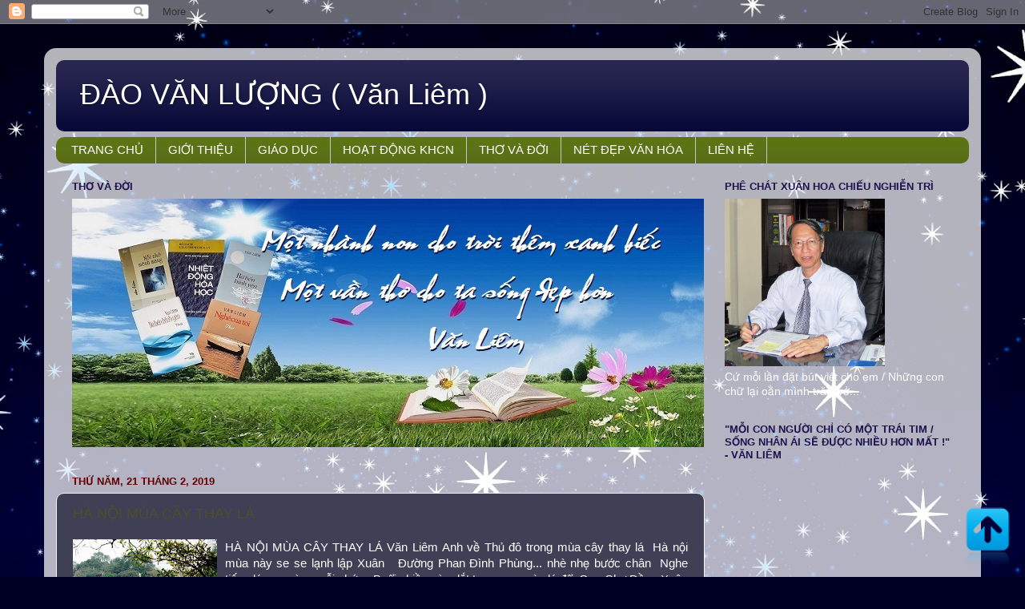

--- FILE ---
content_type: text/html; charset=UTF-8
request_url: http://www.daovanluong.com/2019/02/
body_size: 14806
content:
<!DOCTYPE html>
<html class='v2' dir='ltr' xmlns='http://www.w3.org/1999/xhtml' xmlns:b='http://www.google.com/2005/gml/b' xmlns:data='http://www.google.com/2005/gml/data' xmlns:expr='http://www.google.com/2005/gml/expr'>
<head>
<link href='https://www.blogger.com/static/v1/widgets/335934321-css_bundle_v2.css' rel='stylesheet' type='text/css'/>
<meta content='width=1100' name='viewport'/>
<meta content='text/html; charset=UTF-8' http-equiv='Content-Type'/>
<meta content='blogger' name='generator'/>
<link href='http://www.daovanluong.com/favicon.ico' rel='icon' type='image/x-icon'/>
<link href='http://www.daovanluong.com/2019/02/' rel='canonical'/>
<link rel="alternate" type="application/atom+xml" title=" ĐÀO VĂN LƯỢNG ( Văn Liêm )  - Atom" href="http://www.daovanluong.com/feeds/posts/default" />
<link rel="alternate" type="application/rss+xml" title=" ĐÀO VĂN LƯỢNG ( Văn Liêm )  - RSS" href="http://www.daovanluong.com/feeds/posts/default?alt=rss" />
<link rel="service.post" type="application/atom+xml" title=" ĐÀO VĂN LƯỢNG ( Văn Liêm )  - Atom" href="https://www.blogger.com/feeds/8970362954974621991/posts/default" />
<!--Can't find substitution for tag [blog.ieCssRetrofitLinks]-->
<meta content='http://www.daovanluong.com/2019/02/' property='og:url'/>
<meta content=' ĐÀO VĂN LƯỢNG ( Văn Liêm ) ' property='og:title'/>
<meta content='' property='og:description'/>
<title> ĐÀO VĂN LƯỢNG ( Văn Liêm ) : tháng 2 2019</title>
<style id='page-skin-1' type='text/css'><!--
/*-----------------------------------------------
Blogger Template Style
Name:     Picture Window
Designer: Blogger
URL:      www.blogger.com
----------------------------------------------- */
/* Content
----------------------------------------------- */
body {
font: normal normal 15px Arial, Tahoma, Helvetica, FreeSans, sans-serif;
color: #ffffff;
background: #000024 url(//themes.googleusercontent.com/image?id=1QhPPg5gjHsjIL2fxFv_tRdmdli9fmAv7Kb3uKJSTTBPGkbe_bINnBIfRVh5bZLlMKodk) no-repeat fixed top center /* Credit: sbayram (http://www.istockphoto.com/file_closeup.php?id=4571652&platform=blogger) */;
}
html body .region-inner {
min-width: 0;
max-width: 100%;
width: auto;
}
.content-outer {
font-size: 90%;
}
a:link {
text-decoration:none;
color: #4e4e2a;
}
a:visited {
text-decoration:none;
color: #ffff00;
}
a:hover {
text-decoration:underline;
color: #c191c8;
}
.content-outer {
background: transparent url(https://resources.blogblog.com/blogblog/data/1kt/transparent/white80.png) repeat scroll top left;
-moz-border-radius: 15px;
-webkit-border-radius: 15px;
-goog-ms-border-radius: 15px;
border-radius: 15px;
-moz-box-shadow: 0 0 3px rgba(0, 0, 0, .15);
-webkit-box-shadow: 0 0 3px rgba(0, 0, 0, .15);
-goog-ms-box-shadow: 0 0 3px rgba(0, 0, 0, .15);
box-shadow: 0 0 3px rgba(0, 0, 0, .15);
margin: 30px auto;
}
.content-inner {
padding: 15px;
}
/* Header
----------------------------------------------- */
.header-outer {
background: #040435 url(https://resources.blogblog.com/blogblog/data/1kt/transparent/header_gradient_shade.png) repeat-x scroll top left;
_background-image: none;
color: #ffffff;
-moz-border-radius: 10px;
-webkit-border-radius: 10px;
-goog-ms-border-radius: 10px;
border-radius: 10px;
}
.Header img, .Header #header-inner {
-moz-border-radius: 10px;
-webkit-border-radius: 10px;
-goog-ms-border-radius: 10px;
border-radius: 10px;
}
.header-inner .Header .titlewrapper,
.header-inner .Header .descriptionwrapper {
padding-left: 30px;
padding-right: 30px;
}
.Header h1 {
font: normal normal 36px Arial, Tahoma, Helvetica, FreeSans, sans-serif;
text-shadow: 1px 1px 3px rgba(0, 0, 0, 0.3);
}
.Header h1 a {
color: #ffffff;
}
.Header .description {
font-size: 130%;
}
/* Tabs
----------------------------------------------- */
.tabs-inner {
margin: .5em 0 0;
padding: 0;
}
.tabs-inner .section {
margin: 0;
}
.tabs-inner .widget ul {
padding: 0;
background: #5d7415 url(https://resources.blogblog.com/blogblog/data/1kt/transparent/tabs_gradient_shade.png) repeat scroll bottom;
-moz-border-radius: 10px;
-webkit-border-radius: 10px;
-goog-ms-border-radius: 10px;
border-radius: 10px;
}
.tabs-inner .widget li {
border: none;
}
.tabs-inner .widget li a {
display: inline-block;
padding: .5em 1em;
margin-right: 0;
color: #ffffff;
font: normal normal 15px Arial, Tahoma, Helvetica, FreeSans, sans-serif;
-moz-border-radius: 0 0 0 0;
-webkit-border-top-left-radius: 0;
-webkit-border-top-right-radius: 0;
-goog-ms-border-radius: 0 0 0 0;
border-radius: 0 0 0 0;
background: transparent none no-repeat scroll top left;
border-right: 1px solid #c7c7c7;
}
.tabs-inner .widget li:first-child a {
padding-left: 1.25em;
-moz-border-radius-topleft: 10px;
-moz-border-radius-bottomleft: 10px;
-webkit-border-top-left-radius: 10px;
-webkit-border-bottom-left-radius: 10px;
-goog-ms-border-top-left-radius: 10px;
-goog-ms-border-bottom-left-radius: 10px;
border-top-left-radius: 10px;
border-bottom-left-radius: 10px;
}
.tabs-inner .widget li.selected a,
.tabs-inner .widget li a:hover {
position: relative;
z-index: 1;
background: #150f35 url(https://resources.blogblog.com/blogblog/data/1kt/transparent/tabs_gradient_shade.png) repeat scroll bottom;
color: #000000;
-moz-box-shadow: 0 0 0 rgba(0, 0, 0, .15);
-webkit-box-shadow: 0 0 0 rgba(0, 0, 0, .15);
-goog-ms-box-shadow: 0 0 0 rgba(0, 0, 0, .15);
box-shadow: 0 0 0 rgba(0, 0, 0, .15);
}
/* Headings
----------------------------------------------- */
h2 {
font: bold normal 13px Arial, Tahoma, Helvetica, FreeSans, sans-serif;
text-transform: uppercase;
color: #20124d;
margin: .5em 0;
}
/* Main
----------------------------------------------- */
.main-outer {
background: transparent none repeat scroll top center;
-moz-border-radius: 0 0 0 0;
-webkit-border-top-left-radius: 0;
-webkit-border-top-right-radius: 0;
-webkit-border-bottom-left-radius: 0;
-webkit-border-bottom-right-radius: 0;
-goog-ms-border-radius: 0 0 0 0;
border-radius: 0 0 0 0;
-moz-box-shadow: 0 0 0 rgba(0, 0, 0, .15);
-webkit-box-shadow: 0 0 0 rgba(0, 0, 0, .15);
-goog-ms-box-shadow: 0 0 0 rgba(0, 0, 0, .15);
box-shadow: 0 0 0 rgba(0, 0, 0, .15);
}
.main-inner {
padding: 15px 5px 20px;
}
.main-inner .column-center-inner {
padding: 0 0;
}
.main-inner .column-left-inner {
padding-left: 0;
}
.main-inner .column-right-inner {
padding-right: 0;
}
/* Posts
----------------------------------------------- */
h3.post-title {
margin: 0;
font: normal normal 18px Arial, Tahoma, Helvetica, FreeSans, sans-serif;
}
.comments h4 {
margin: 1em 0 0;
font: normal normal 18px Arial, Tahoma, Helvetica, FreeSans, sans-serif;
}
.date-header span {
color: #660000;
}
.post-outer {
background-color: #3f3f55;
border: solid 1px #f2f2f6;
-moz-border-radius: 10px;
-webkit-border-radius: 10px;
border-radius: 10px;
-goog-ms-border-radius: 10px;
padding: 15px 20px;
margin: 0 -20px 20px;
}
.post-body {
line-height: 1.4;
font-size: 110%;
position: relative;
}
.post-header {
margin: 0 0 1.5em;
color: #efeef6;
line-height: 1.6;
}
.post-footer {
margin: .5em 0 0;
color: #efeef6;
line-height: 1.6;
}
#blog-pager {
font-size: 140%
}
#comments .comment-author {
padding-top: 1.5em;
border-top: dashed 1px #ccc;
border-top: dashed 1px rgba(128, 128, 128, .5);
background-position: 0 1.5em;
}
#comments .comment-author:first-child {
padding-top: 0;
border-top: none;
}
.avatar-image-container {
margin: .2em 0 0;
}
/* Comments
----------------------------------------------- */
.comments .comments-content .icon.blog-author {
background-repeat: no-repeat;
background-image: url([data-uri]);
}
.comments .comments-content .loadmore a {
border-top: 1px solid #c191c8;
border-bottom: 1px solid #c191c8;
}
.comments .continue {
border-top: 2px solid #c191c8;
}
/* Widgets
----------------------------------------------- */
.widget ul, .widget #ArchiveList ul.flat {
padding: 0;
list-style: none;
}
.widget ul li, .widget #ArchiveList ul.flat li {
border-top: dashed 1px #ccc;
border-top: dashed 1px rgba(128, 128, 128, .5);
}
.widget ul li:first-child, .widget #ArchiveList ul.flat li:first-child {
border-top: none;
}
.widget .post-body ul {
list-style: disc;
}
.widget .post-body ul li {
border: none;
}
/* Footer
----------------------------------------------- */
.footer-outer {
color:#f3f3f3;
background: transparent url(https://resources.blogblog.com/blogblog/data/1kt/transparent/black50.png) repeat scroll top left;
-moz-border-radius: 10px 10px 10px 10px;
-webkit-border-top-left-radius: 10px;
-webkit-border-top-right-radius: 10px;
-webkit-border-bottom-left-radius: 10px;
-webkit-border-bottom-right-radius: 10px;
-goog-ms-border-radius: 10px 10px 10px 10px;
border-radius: 10px 10px 10px 10px;
-moz-box-shadow: 0 0 0 rgba(0, 0, 0, .15);
-webkit-box-shadow: 0 0 0 rgba(0, 0, 0, .15);
-goog-ms-box-shadow: 0 0 0 rgba(0, 0, 0, .15);
box-shadow: 0 0 0 rgba(0, 0, 0, .15);
}
.footer-inner {
padding: 10px 5px 20px;
}
.footer-outer a {
color: #ffff00;
}
.footer-outer a:visited {
color: #ff9900;
}
.footer-outer a:hover {
color: #999999;
}
.footer-outer .widget h2 {
color: #0d0d46;
}
/* Mobile
----------------------------------------------- */
html body.mobile {
height: auto;
}
html body.mobile {
min-height: 480px;
background-size: 100% auto;
}
.mobile .body-fauxcolumn-outer {
background: transparent none repeat scroll top left;
}
html .mobile .mobile-date-outer, html .mobile .blog-pager {
border-bottom: none;
background: transparent none repeat scroll top center;
margin-bottom: 10px;
}
.mobile .date-outer {
background: transparent none repeat scroll top center;
}
.mobile .header-outer, .mobile .main-outer,
.mobile .post-outer, .mobile .footer-outer {
-moz-border-radius: 0;
-webkit-border-radius: 0;
-goog-ms-border-radius: 0;
border-radius: 0;
}
.mobile .content-outer,
.mobile .main-outer,
.mobile .post-outer {
background: inherit;
border: none;
}
.mobile .content-outer {
font-size: 100%;
}
.mobile-link-button {
background-color: #4e4e2a;
}
.mobile-link-button a:link, .mobile-link-button a:visited {
color: #3f3f55;
}
.mobile-index-contents {
color: #ffffff;
}
.mobile .tabs-inner .PageList .widget-content {
background: #150f35 url(https://resources.blogblog.com/blogblog/data/1kt/transparent/tabs_gradient_shade.png) repeat scroll bottom;
color: #000000;
}
.mobile .tabs-inner .PageList .widget-content .pagelist-arrow {
border-left: 1px solid #c7c7c7;
}

--></style>
<style id='template-skin-1' type='text/css'><!--
body {
min-width: 1170px;
}
.content-outer, .content-fauxcolumn-outer, .region-inner {
min-width: 1170px;
max-width: 1170px;
_width: 1170px;
}
.main-inner .columns {
padding-left: 0px;
padding-right: 330px;
}
.main-inner .fauxcolumn-center-outer {
left: 0px;
right: 330px;
/* IE6 does not respect left and right together */
_width: expression(this.parentNode.offsetWidth -
parseInt("0px") -
parseInt("330px") + 'px');
}
.main-inner .fauxcolumn-left-outer {
width: 0px;
}
.main-inner .fauxcolumn-right-outer {
width: 330px;
}
.main-inner .column-left-outer {
width: 0px;
right: 100%;
margin-left: -0px;
}
.main-inner .column-right-outer {
width: 330px;
margin-right: -330px;
}
#layout {
min-width: 0;
}
#layout .content-outer {
min-width: 0;
width: 800px;
}
#layout .region-inner {
min-width: 0;
width: auto;
}
body#layout div.add_widget {
padding: 8px;
}
body#layout div.add_widget a {
margin-left: 32px;
}
--></style>
<style>
    body {background-image:url(\/\/themes.googleusercontent.com\/image?id=1QhPPg5gjHsjIL2fxFv_tRdmdli9fmAv7Kb3uKJSTTBPGkbe_bINnBIfRVh5bZLlMKodk);}
    
@media (max-width: 200px) { body {background-image:url(\/\/themes.googleusercontent.com\/image?id=1QhPPg5gjHsjIL2fxFv_tRdmdli9fmAv7Kb3uKJSTTBPGkbe_bINnBIfRVh5bZLlMKodk&options=w200);}}
@media (max-width: 400px) and (min-width: 201px) { body {background-image:url(\/\/themes.googleusercontent.com\/image?id=1QhPPg5gjHsjIL2fxFv_tRdmdli9fmAv7Kb3uKJSTTBPGkbe_bINnBIfRVh5bZLlMKodk&options=w400);}}
@media (max-width: 800px) and (min-width: 401px) { body {background-image:url(\/\/themes.googleusercontent.com\/image?id=1QhPPg5gjHsjIL2fxFv_tRdmdli9fmAv7Kb3uKJSTTBPGkbe_bINnBIfRVh5bZLlMKodk&options=w800);}}
@media (max-width: 1200px) and (min-width: 801px) { body {background-image:url(\/\/themes.googleusercontent.com\/image?id=1QhPPg5gjHsjIL2fxFv_tRdmdli9fmAv7Kb3uKJSTTBPGkbe_bINnBIfRVh5bZLlMKodk&options=w1200);}}
/* Last tag covers anything over one higher than the previous max-size cap. */
@media (min-width: 1201px) { body {background-image:url(\/\/themes.googleusercontent.com\/image?id=1QhPPg5gjHsjIL2fxFv_tRdmdli9fmAv7Kb3uKJSTTBPGkbe_bINnBIfRVh5bZLlMKodk&options=w1600);}}
  </style>
<script type='text/javascript'>
posts_no_thumb_sum = 690;
posts_thumb_sum = 550;
img_thumb_height = 160;
img_thumb_width = 180;
</script>
<script type='text/javascript'>
//<![CDATA[
function removeHtmlTag(strx,chop){
if(strx.indexOf("<")!=-1)
{
var s = strx.split("<");
for(var i=0;i<s.length;i++){
if(s[i].indexOf(">")!=-1){
s[i] = s[i].substring(s[i].indexOf(">")+1,s[i].length);
}
}
strx = s.join("");
}
chop = (chop < strx.length-1) ? chop : strx.length-2;
while(strx.charAt(chop-1)!=' ' && strx.indexOf(' ',chop)!=-1) chop++;
strx = strx.substring(0,chop-1);
return strx+'...';
}
function createSummaryAndThumb(pID, pURL, pTITLE){
var div = document.getElementById(pID);
var imgtag = "";
var img = div.getElementsByTagName("img");
var summ = posts_no_thumb_sum;
if(img.length>=1) {
imgtag = '<span class="posts-thumb" style="float:left; margin-right: 10px;"><a href="'+ pURL +'" title="'+ pTITLE+'"><img src="'+img[0].src+'" width="'+img_thumb_width+'px" height="'+img_thumb_height+'px" /></a></span>';
summ = posts_thumb_sum;
}
var summary = imgtag + '<div>' + removeHtmlTag(div.innerHTML,summ) + '</div>';
div.innerHTML = summary;
}
//]]>
</script>
<style type='text/css'>
.post-footer {display: none;}
.post {margin-bottom: 10px; border-bottom: 1px dotted #E6E6E6; padding-bottom: 20px;text-align:justify}
 .readmore a {text-decoration: none; }
</style>
<link href='https://www.blogger.com/dyn-css/authorization.css?targetBlogID=8970362954974621991&amp;zx=b0616a1f-be87-44d9-8bc6-00a277f2972e' media='none' onload='if(media!=&#39;all&#39;)media=&#39;all&#39;' rel='stylesheet'/><noscript><link href='https://www.blogger.com/dyn-css/authorization.css?targetBlogID=8970362954974621991&amp;zx=b0616a1f-be87-44d9-8bc6-00a277f2972e' rel='stylesheet'/></noscript>
<meta name='google-adsense-platform-account' content='ca-host-pub-1556223355139109'/>
<meta name='google-adsense-platform-domain' content='blogspot.com'/>

</head>
<body class='loading variant-shade'>
<div class='navbar section' id='navbar' name='Thanh điều hướng'><div class='widget Navbar' data-version='1' id='Navbar1'><script type="text/javascript">
    function setAttributeOnload(object, attribute, val) {
      if(window.addEventListener) {
        window.addEventListener('load',
          function(){ object[attribute] = val; }, false);
      } else {
        window.attachEvent('onload', function(){ object[attribute] = val; });
      }
    }
  </script>
<div id="navbar-iframe-container"></div>
<script type="text/javascript" src="https://apis.google.com/js/platform.js"></script>
<script type="text/javascript">
      gapi.load("gapi.iframes:gapi.iframes.style.bubble", function() {
        if (gapi.iframes && gapi.iframes.getContext) {
          gapi.iframes.getContext().openChild({
              url: 'https://www.blogger.com/navbar/8970362954974621991?origin\x3dhttp://www.daovanluong.com',
              where: document.getElementById("navbar-iframe-container"),
              id: "navbar-iframe"
          });
        }
      });
    </script><script type="text/javascript">
(function() {
var script = document.createElement('script');
script.type = 'text/javascript';
script.src = '//pagead2.googlesyndication.com/pagead/js/google_top_exp.js';
var head = document.getElementsByTagName('head')[0];
if (head) {
head.appendChild(script);
}})();
</script>
</div></div>
<div class='body-fauxcolumns'>
<div class='fauxcolumn-outer body-fauxcolumn-outer'>
<div class='cap-top'>
<div class='cap-left'></div>
<div class='cap-right'></div>
</div>
<div class='fauxborder-left'>
<div class='fauxborder-right'></div>
<div class='fauxcolumn-inner'>
</div>
</div>
<div class='cap-bottom'>
<div class='cap-left'></div>
<div class='cap-right'></div>
</div>
</div>
</div>
<div class='content'>
<div class='content-fauxcolumns'>
<div class='fauxcolumn-outer content-fauxcolumn-outer'>
<div class='cap-top'>
<div class='cap-left'></div>
<div class='cap-right'></div>
</div>
<div class='fauxborder-left'>
<div class='fauxborder-right'></div>
<div class='fauxcolumn-inner'>
</div>
</div>
<div class='cap-bottom'>
<div class='cap-left'></div>
<div class='cap-right'></div>
</div>
</div>
</div>
<div class='content-outer'>
<div class='content-cap-top cap-top'>
<div class='cap-left'></div>
<div class='cap-right'></div>
</div>
<div class='fauxborder-left content-fauxborder-left'>
<div class='fauxborder-right content-fauxborder-right'></div>
<div class='content-inner'>
<header>
<div class='header-outer'>
<div class='header-cap-top cap-top'>
<div class='cap-left'></div>
<div class='cap-right'></div>
</div>
<div class='fauxborder-left header-fauxborder-left'>
<div class='fauxborder-right header-fauxborder-right'></div>
<div class='region-inner header-inner'>
<div class='header section' id='header' name='Tiêu đề'><div class='widget Header' data-version='1' id='Header1'>
<div id='header-inner'>
<div class='titlewrapper'>
<h1 class='title'>
<a href='http://www.daovanluong.com/'>
 ĐÀO VĂN LƯỢNG ( Văn Liêm ) 
</a>
</h1>
</div>
<div class='descriptionwrapper'>
<p class='description'><span>
</span></p>
</div>
</div>
</div></div>
</div>
</div>
<div class='header-cap-bottom cap-bottom'>
<div class='cap-left'></div>
<div class='cap-right'></div>
</div>
</div>
</header>
<div class='tabs-outer'>
<div class='tabs-cap-top cap-top'>
<div class='cap-left'></div>
<div class='cap-right'></div>
</div>
<div class='fauxborder-left tabs-fauxborder-left'>
<div class='fauxborder-right tabs-fauxborder-right'></div>
<div class='region-inner tabs-inner'>
<div class='tabs section' id='crosscol' name='Trên tất cả các cột'><div class='widget HTML' data-version='1' id='HTML1'>
<div class='widget-content'>
<ul>
    <li><a href="/">TRANG CHỦ</a></li>    
<li><a href="http://www.daovanluong.com/search/label/GI%E1%BB%9AI%20THI%E1%BB%86U">GIỚI THIỆU</a>
    <li><a href="http://www.daovanluong.com/search/label/GI%C3%81O%20D%E1%BB%A4C">GIÁO DỤC</a></li>
    <li><a href="http://www.daovanluong.com/search/label/HO%E1%BA%A0T%20%C4%90%E1%BB%98NG%20KHCN">HOẠT ĐỘNG KHCN</a></li>
    <li><a href="http://www.daovanluong.com/search/label/TH%C6%A0%20V%C3%80%20%C4%90%E1%BB%9CI">THƠ VÀ ĐỜI</a></li>
    <li><a href="http://www.daovanluong.com/search/label/N%C3%89T%20%C4%90%E1%BA%B8P%20V%C4%82N%20H%C3%93A">NÉT ĐẸP VĂN HÓA</a></li>    
    <li><a href="http://www.daovanluong.com/search/label/LI%C3%8AN%20H%E1%BB%86">LIÊN HỆ</a></li>
    </li></ul>
<div class='tabber'></div>
</div>
<div class='clear'></div>
</div></div>
<div class='tabs no-items section' id='crosscol-overflow' name='Cross-Column 2'></div>
</div>
</div>
<div class='tabs-cap-bottom cap-bottom'>
<div class='cap-left'></div>
<div class='cap-right'></div>
</div>
</div>
<div class='main-outer'>
<div class='main-cap-top cap-top'>
<div class='cap-left'></div>
<div class='cap-right'></div>
</div>
<div class='fauxborder-left main-fauxborder-left'>
<div class='fauxborder-right main-fauxborder-right'></div>
<div class='region-inner main-inner'>
<div class='columns fauxcolumns'>
<div class='fauxcolumn-outer fauxcolumn-center-outer'>
<div class='cap-top'>
<div class='cap-left'></div>
<div class='cap-right'></div>
</div>
<div class='fauxborder-left'>
<div class='fauxborder-right'></div>
<div class='fauxcolumn-inner'>
</div>
</div>
<div class='cap-bottom'>
<div class='cap-left'></div>
<div class='cap-right'></div>
</div>
</div>
<div class='fauxcolumn-outer fauxcolumn-left-outer'>
<div class='cap-top'>
<div class='cap-left'></div>
<div class='cap-right'></div>
</div>
<div class='fauxborder-left'>
<div class='fauxborder-right'></div>
<div class='fauxcolumn-inner'>
</div>
</div>
<div class='cap-bottom'>
<div class='cap-left'></div>
<div class='cap-right'></div>
</div>
</div>
<div class='fauxcolumn-outer fauxcolumn-right-outer'>
<div class='cap-top'>
<div class='cap-left'></div>
<div class='cap-right'></div>
</div>
<div class='fauxborder-left'>
<div class='fauxborder-right'></div>
<div class='fauxcolumn-inner'>
</div>
</div>
<div class='cap-bottom'>
<div class='cap-left'></div>
<div class='cap-right'></div>
</div>
</div>
<!-- corrects IE6 width calculation -->
<div class='columns-inner'>
<div class='column-center-outer'>
<div class='column-center-inner'>
<div class='main section' id='main' name='Số điện thoại chính'><div class='widget Image' data-version='1' id='Image2'>
<h2>THƠ và ĐỜI</h2>
<div class='widget-content'>
<img alt='THƠ và ĐỜI' height='310' id='Image2_img' src='https://blogger.googleusercontent.com/img/b/R29vZ2xl/AVvXsEi5CGRz7AWGqVjb8vTHYVCS8fm5RUFud6__rt-K1Z5yp56XXBk_w0-utMrXzi8hGpkWalcThKf0VhBD8uzqm_LrtkNYZGJN-YhQDlGx3y73zT9fYgzkAw4jsup7a9jWO6nKGoJoSYF03ZQ/s1600/Tuyen+ngon+Tho+9b4.jpg' width='789'/>
<br/>
</div>
<div class='clear'></div>
</div><div class='widget Blog' data-version='1' id='Blog1'>
<div class='blog-posts hfeed'>

          <div class="date-outer">
        
<h2 class='date-header'><span>Thứ Năm, 21 tháng 2, 2019</span></h2>

          <div class="date-posts">
        
<div class='post-outer'>
<div class='post hentry uncustomized-post-template' itemprop='blogPost' itemscope='itemscope' itemtype='http://schema.org/BlogPosting'>
<meta content='https://blogger.googleusercontent.com/img/b/R29vZ2xl/AVvXsEg8v8w-e-PlcSSO_PNjg5xqZIFZQb-DBQbSe64TpuzScHPE8Zpx1K0wSJ3DQxo9hjag6iySradnz1r04crle5R3fwtjSeUS2CFLZ5p5TzZa_nblMT4GF3pvBnFJQcZagTrLyQQ_8ZpnN2w/s400/Ha+noi+Ho+Guom+2.jpg' itemprop='image_url'/>
<meta content='8970362954974621991' itemprop='blogId'/>
<meta content='3114306759676905922' itemprop='postId'/>
<a name='3114306759676905922'></a>
<h3 class='post-title entry-title' itemprop='name'>
<a href='http://www.daovanluong.com/2019/02/ha-noi-mua-cay-thay-la.html'>HÀ NỘI MÙA CÂY THAY LÁ</a>
</h3>
<div class='post-header'>
<div class='post-header-line-1'></div>
</div>
<div class='post-body entry-content' id='post-body-3114306759676905922' itemprop='description articleBody'>
<div id='summary3114306759676905922'><div class="" data-block="true" data-editor="fjpt5" data-offset-key="arhva-0-0" style="font-family: helvetica, arial, sans-serif; white-space: pre-wrap;">
<div class="_1mf _1mj" data-offset-key="arhva-0-0" style="direction: ltr; font-family: inherit; position: relative;">
<div class="MsoNormal" style="layout-grid-mode: char; margin-bottom: 1.0000pt; mso-pagination: none; text-autospace: ideograph-numeric;">
<span style="background-color: #134f5c; font-size: large;"><span style="color: yellow; font-family: &quot;times new roman&quot;;">HÀ NỘI MÙA CÂY THAY LÁ </span><span style="font-family: &quot;times new roman&quot;;"><o:p></o:p></span></span></div>
<div class="MsoNormal" style="layout-grid-mode: char; margin-bottom: 1.0000pt; mso-pagination: none; text-autospace: ideograph-numeric;">
<span style="font-family: &quot;times new roman&quot;; font-size: large;"><span style="background-color: #134f5c; color: white;">                            Văn Liêm </span></span></div>
<div class="MsoNormal" style="layout-grid-mode: char; margin-bottom: 1.0000pt; mso-pagination: none; text-autospace: ideograph-numeric;">
<span style="font-family: &quot;helvetica&quot;; font-size: large; letter-spacing: 0pt; text-indent: 0pt;"><span style="background-color: #134f5c; color: white;">Anh về Thủ đô trong mùa cây thay lá&nbsp;</span></span><br />
<span style="background-color: #134f5c; color: white; font-family: &quot;helvetica&quot;; font-size: large; letter-spacing: 0pt; text-indent: 0pt;">Hà nội mùa này se se lạnh lập Xuân &nbsp;</span><br />
<span style="background-color: #134f5c; color: white; font-family: &quot;helvetica&quot;; font-size: large; letter-spacing: 0pt; text-indent: 0pt;">Đường Phan Đình Phùng... nhè nhẹ bước chân&nbsp;</span><br />
<span style="background-color: #134f5c; color: white; font-family: &quot;helvetica&quot;; font-size: large; letter-spacing: 0pt; text-indent: 0pt;">Nghe tiếng lá xạc xào... nỗi nhớ ...</span></div>
<div class="separator" style="clear: both; text-align: center;">
<a href="https://blogger.googleusercontent.com/img/b/R29vZ2xl/AVvXsEg8v8w-e-PlcSSO_PNjg5xqZIFZQb-DBQbSe64TpuzScHPE8Zpx1K0wSJ3DQxo9hjag6iySradnz1r04crle5R3fwtjSeUS2CFLZ5p5TzZa_nblMT4GF3pvBnFJQcZagTrLyQQ_8ZpnN2w/s1600/Ha+noi+Ho+Guom+2.jpg" imageanchor="1" style="clear: left; float: left; margin-bottom: 1em; margin-right: 1em;"><span style="background-color: #134f5c; color: white;"><img border="0" data-original-height="540" data-original-width="720" height="300" src="https://blogger.googleusercontent.com/img/b/R29vZ2xl/AVvXsEg8v8w-e-PlcSSO_PNjg5xqZIFZQb-DBQbSe64TpuzScHPE8Zpx1K0wSJ3DQxo9hjag6iySradnz1r04crle5R3fwtjSeUS2CFLZ5p5TzZa_nblMT4GF3pvBnFJQcZagTrLyQQ_8ZpnN2w/s400/Ha+noi+Ho+Guom+2.jpg" width="400" /></span></a></div>
<span style="background-color: #134f5c;"><span style="color: white;"><br /></span>
</span><br />
<div class="separator" style="clear: both; text-align: center;">
</div>
<span style="background-color: #134f5c; color: white; font-family: &quot;helvetica&quot;; font-size: large; letter-spacing: 0pt;">Buổi chiều nào dắt tay em... mùa lá đổ&nbsp;</span><br />
<span style="background-color: #134f5c; color: white; font-family: &quot;helvetica&quot;; font-size: large; letter-spacing: 0pt;">Qua Chợ Đồng Xuân xuôi xuống Hồ Gươm&nbsp;</span><br />
<span style="background-color: #134f5c; color: white; font-family: &quot;helvetica&quot;; font-size: large; letter-spacing: 0pt;">Ghé phố Tràng Tiền nhớ vị ngọt que kem&nbsp;</span><br />
<span style="background-color: #134f5c; color: white; font-family: &quot;helvetica&quot;; font-size: large; letter-spacing: 0pt;">Trời se lạnh... mà lòng mình ấm áp...</span><br />
<div class="MsoNormal" style="layout-grid-mode: char; margin-bottom: 1.0000pt; mso-pagination: none; text-autospace: ideograph-numeric;">
<span style="background-color: #134f5c;">
</span><a href="https://blogger.googleusercontent.com/img/b/R29vZ2xl/AVvXsEjWFAwHAZ_8w-Rf1D75HV_9sljby5j3tFMAXoBSvPDHxrfYsrKrr2h1WHOCSuHuK-HoCeHBtZeEHDFbJhJbizJ5K9-Fbu67mCB1SYzcsUJY-rJzlfsEPhc7mWSz1xSmfDRwBOKi-Pj37qc/s1600/Ha+noi+Ho+Guom+12.jpg" imageanchor="1" style="clear: left; float: left; margin-bottom: 1em; margin-right: 1em; text-align: center;"><span style="background-color: #134f5c;"><img border="0" data-original-height="427" data-original-width="640" height="266" src="https://blogger.googleusercontent.com/img/b/R29vZ2xl/AVvXsEjWFAwHAZ_8w-Rf1D75HV_9sljby5j3tFMAXoBSvPDHxrfYsrKrr2h1WHOCSuHuK-HoCeHBtZeEHDFbJhJbizJ5K9-Fbu67mCB1SYzcsUJY-rJzlfsEPhc7mWSz1xSmfDRwBOKi-Pj37qc/s400/Ha+noi+Ho+Guom+12.jpg" width="400" /></span></a></div>
<div class="MsoNormal" style="layout-grid-mode: char; margin-bottom: 1.0000pt; mso-pagination: none; text-autospace: ideograph-numeric;">
<div class="p" style="margin: 4.5pt 0pt;">
<span style="background-color: #134f5c;"><span style="color: white; font-size: large;"><span style="font-family: &quot;helvetica&quot;; letter-spacing: 0pt;"><br /></span></span>
<span style="color: white; font-size: large;"><span style="font-family: &quot;helvetica&quot;; letter-spacing: 0pt;"><br /></span></span></span><br />
<span style="background-color: #134f5c;"><span style="color: white; font-size: large;"><span style="font-family: &quot;helvetica&quot;; letter-spacing: 0pt;"><br /></span></span>
<span style="color: white; font-size: large;"><span style="font-family: &quot;helvetica&quot;; letter-spacing: 0pt;"><br /></span></span></span><br />
<span style="background-color: #134f5c; color: white; font-size: large;"><span style="font-family: &quot;helvetica&quot;; letter-spacing: 0pt;">Anh dắt em quay về đường Lò Đúc&nbsp;</span><span style="font-family: &quot;helvetica&quot;; letter-spacing: 0pt;"><br /></span><span style="font-family: &quot;helvetica&quot;; letter-spacing: 0pt;">Mùi bánh phở thơm thơm... vị ngọt sợi mềm&nbsp;</span><span style="font-family: &quot;helvetica&quot;; letter-spacing: 0pt;"><br /></span><span style="font-family: &quot;helvetica&quot;; letter-spacing: 0pt;">Nhớ cái thời xa lắc... tuổi sinh viên&nbsp;</span><span style="font-family: &quot;helvetica&quot;; letter-spacing: 0pt;"><br /></span><span style="font-family: &quot;helvetica&quot;; letter-spacing: 0pt;">Ký túc xá... những đêm cồn cào đói...</span></span><br />
<a href="https://blogger.googleusercontent.com/img/b/R29vZ2xl/AVvXsEjIfno40MQ5R6zotV0GmWGIHcp_vjJmQeOdRNofsJyepsdgE5sXHsHkprGFnjEDpF3bJj7CBb8mM5C7GC9ZQ33RAKYpEFxoui9HMd_SjWyolb4xNgl66WryRIy0vLf_9SGPtsgttse3L0g/s1600/Ha+noi+ma+la+01.jpg" imageanchor="1" style="font-family: inherit; margin-left: 1em; margin-right: 1em; text-align: center;"><span style="background-color: #134f5c; color: white;"><img border="0" data-original-height="373" data-original-width="280" height="400" src="https://blogger.googleusercontent.com/img/b/R29vZ2xl/AVvXsEjIfno40MQ5R6zotV0GmWGIHcp_vjJmQeOdRNofsJyepsdgE5sXHsHkprGFnjEDpF3bJj7CBb8mM5C7GC9ZQ33RAKYpEFxoui9HMd_SjWyolb4xNgl66WryRIy0vLf_9SGPtsgttse3L0g/s400/Ha+noi+ma+la+01.jpg" width="300" /></span></a></div>
</div>
<div class="MsoNormal" style="layout-grid-mode: char; margin-bottom: 1.0000pt; mso-pagination: none; text-autospace: ideograph-numeric;">
<span style="background-color: #134f5c; color: white; font-family: &quot;helvetica&quot;; font-size: large; letter-spacing: 0pt;">Thương em về những chiều gió nổi&nbsp;</span><br />
<span style="background-color: #134f5c; color: white; font-family: &quot;helvetica&quot;; font-size: large; letter-spacing: 0pt;">Tấm áo mềm... gió lành lạnh heo may&nbsp;</span><br />
<span style="background-color: #134f5c; color: white; font-family: &quot;helvetica&quot;; font-size: large; letter-spacing: 0pt;">Ôm em vào lòng... khoé mắt cay cay&nbsp;</span><br />
<span style="background-color: #134f5c; color: white; font-family: &quot;helvetica&quot;; font-size: large; letter-spacing: 0pt;">Thương thương quá tuổi đời trong trắng...</span><br />
<div class="separator" style="clear: both; text-align: center;">
<a href="https://blogger.googleusercontent.com/img/b/R29vZ2xl/AVvXsEhP5rgcDkzjhmBt_ktBBEymRwjxSpjdYOcnXUEYzHDpLCqyZjUcL_rk09YJLJTTq-orRnFy7qfo16ZTzGiM9HO0TfiT5E4w9W_6fZMXj3gs4cGeZC6h8zKXyq2GTLdb6O0ts4l7JDoyKBk/s1600/Ha+noi+Ho+Guom+10.jpg" imageanchor="1" style="clear: left; float: left; margin-bottom: 1em; margin-right: 1em;"><span style="background-color: #134f5c;"><img border="0" data-original-height="960" data-original-width="640" height="640" src="https://blogger.googleusercontent.com/img/b/R29vZ2xl/AVvXsEhP5rgcDkzjhmBt_ktBBEymRwjxSpjdYOcnXUEYzHDpLCqyZjUcL_rk09YJLJTTq-orRnFy7qfo16ZTzGiM9HO0TfiT5E4w9W_6fZMXj3gs4cGeZC6h8zKXyq2GTLdb6O0ts4l7JDoyKBk/s640/Ha+noi+Ho+Guom+10.jpg" width="425" /></span></a></div>
<span style="background-color: #134f5c;"><br />
</span><br />
<div class="separator" style="clear: both; text-align: center;">
</div>
<span style="background-color: #134f5c; color: white; font-family: &quot;helvetica&quot;; font-size: large; letter-spacing: 0pt;">Mùa lá đổ... Hà Nội chiều phố vắng&nbsp;</span><br />
<span style="background-color: #134f5c; color: white; font-family: &quot;helvetica&quot;; font-size: large; letter-spacing: 0pt;">Chợt dội về một nỗi nhớ xa xăm&#8230;</span></div>
<div class="MsoNormal" style="layout-grid-mode: char; margin-bottom: 1.0000pt; mso-pagination: none; text-autospace: ideograph-numeric;">
<div class="p" style="margin: 4.5pt 0pt; text-indent: 42pt;">
<span style="font-family: &quot;helvetica&quot;; letter-spacing: 0pt;"><span style="background-color: #134f5c; color: white; font-size: large;">        Văn Liêm 02/2019</span></span><br />
<span style="font-family: &quot;helvetica&quot;; letter-spacing: 0pt;"><span style="background-color: #134f5c; color: white; font-size: large;"><br /></span></span></div>
<div class="p" style="margin: 4.5pt 0pt; text-indent: 42pt;">
<span style="font-family: &quot;helvetica&quot;; letter-spacing: 0pt;"><span style="background-color: #134f5c; color: white; font-size: large;"><br /></span></span></div>
<div class="p" style="margin: 4.5pt 0pt; text-indent: 42pt;">
<span style="background: rgb(255 , 255 , 255); color: #1d2129; font-family: &quot;helvetica&quot;; letter-spacing: 0pt;"><span style="font-size: large;"><br /></span></span></div>
</div>
</div>
</div>
</div>
<script type='text/javascript'>createSummaryAndThumb("summary3114306759676905922","http://www.daovanluong.com/2019/02/ha-noi-mua-cay-thay-la.html","HÀ NỘI MÙA CÂY THAY LÁ");</script>
<span class='readmore' style='font-weight:bold;padding:5px;float:right;'><a href='http://www.daovanluong.com/2019/02/ha-noi-mua-cay-thay-la.html'>Đọc tiếp &#187;</a></span>
<div style='clear: both;'></div>
</div>
<div class='post-footer'>
<div class='post-footer-line post-footer-line-1'>
<span class='post-author vcard'>
Người đăng:
<span class='fn' itemprop='author' itemscope='itemscope' itemtype='http://schema.org/Person'>
<meta content='https://www.blogger.com/profile/00543268716508984820' itemprop='url'/>
<a class='g-profile' href='https://www.blogger.com/profile/00543268716508984820' rel='author' title='author profile'>
<span itemprop='name'>Dao Van Luong</span>
</a>
</span>
</span>
<span class='post-timestamp'>
vào lúc
<meta content='http://www.daovanluong.com/2019/02/ha-noi-mua-cay-thay-la.html' itemprop='url'/>
<a class='timestamp-link' href='http://www.daovanluong.com/2019/02/ha-noi-mua-cay-thay-la.html' rel='bookmark' title='permanent link'><abbr class='published' itemprop='datePublished' title='2019-02-21T15:49:00+07:00'>15:49</abbr></a>
</span>
<span class='reaction-buttons'>
</span>
<span class='post-comment-link'>
<a class='comment-link' href='http://www.daovanluong.com/2019/02/ha-noi-mua-cay-thay-la.html#comment-form' onclick=''>
Không có nhận xét nào:
  </a>
</span>
<span class='post-backlinks post-comment-link'>
</span>
<span class='post-icons'>
<span class='item-control blog-admin pid-1550072178'>
<a href='https://www.blogger.com/post-edit.g?blogID=8970362954974621991&postID=3114306759676905922&from=pencil' title='Sửa Bài đăng'>
<img alt='' class='icon-action' height='18' src='https://resources.blogblog.com/img/icon18_edit_allbkg.gif' width='18'/>
</a>
</span>
</span>
<div class='post-share-buttons goog-inline-block'>
<a class='goog-inline-block share-button sb-email' href='https://www.blogger.com/share-post.g?blogID=8970362954974621991&postID=3114306759676905922&target=email' target='_blank' title='Gửi email bài đăng này'><span class='share-button-link-text'>Gửi email bài đăng này</span></a><a class='goog-inline-block share-button sb-blog' href='https://www.blogger.com/share-post.g?blogID=8970362954974621991&postID=3114306759676905922&target=blog' onclick='window.open(this.href, "_blank", "height=270,width=475"); return false;' target='_blank' title='BlogThis!'><span class='share-button-link-text'>BlogThis!</span></a><a class='goog-inline-block share-button sb-twitter' href='https://www.blogger.com/share-post.g?blogID=8970362954974621991&postID=3114306759676905922&target=twitter' target='_blank' title='Chia sẻ lên X'><span class='share-button-link-text'>Chia sẻ lên X</span></a><a class='goog-inline-block share-button sb-facebook' href='https://www.blogger.com/share-post.g?blogID=8970362954974621991&postID=3114306759676905922&target=facebook' onclick='window.open(this.href, "_blank", "height=430,width=640"); return false;' target='_blank' title='Chia sẻ lên Facebook'><span class='share-button-link-text'>Chia sẻ lên Facebook</span></a><a class='goog-inline-block share-button sb-pinterest' href='https://www.blogger.com/share-post.g?blogID=8970362954974621991&postID=3114306759676905922&target=pinterest' target='_blank' title='Chia sẻ lên Pinterest'><span class='share-button-link-text'>Chia sẻ lên Pinterest</span></a>
</div>
</div>
<div class='post-footer-line post-footer-line-2'>
<span class='post-labels'>
</span>
</div>
<div class='post-footer-line post-footer-line-3'>
<span class='post-location'>
</span>
</div>
</div>
</div>
</div>

          </div></div>
        

          <div class="date-outer">
        
<h2 class='date-header'><span>Thứ Sáu, 8 tháng 2, 2019</span></h2>

          <div class="date-posts">
        
<div class='post-outer'>
<div class='post hentry uncustomized-post-template' itemprop='blogPost' itemscope='itemscope' itemtype='http://schema.org/BlogPosting'>
<meta content='https://blogger.googleusercontent.com/img/b/R29vZ2xl/AVvXsEjrGjMiodDZYCSwxZqGY9NzkNZWGsEdWga8eE1Sm2bOqBA6FPlfO-0KIzHRSJlDpizccWLsZgG1Vf3Vvt9kV1cTjg6BoztLuZqnq0PSiQRz9u-QRrvRSU0GKQhgNaxjjxQK_fCr58OIgGI/s640/Ben+Tre+01.jpg' itemprop='image_url'/>
<meta content='8970362954974621991' itemprop='blogId'/>
<meta content='2326748211975718662' itemprop='postId'/>
<a name='2326748211975718662'></a>
<h3 class='post-title entry-title' itemprop='name'>
<a href='http://www.daovanluong.com/2019/02/cho-anh-ve-ben-tre.html'>CHO ANH VỀ BẾN TRE </a>
</h3>
<div class='post-header'>
<div class='post-header-line-1'></div>
</div>
<div class='post-body entry-content' id='post-body-2326748211975718662' itemprop='description articleBody'>
<div id='summary2326748211975718662'><div style="font-family: helvetica, arial, sans-serif; margin-bottom: 6px; margin-top: 6px;">
<span style="background-color: #134f5c; color: yellow; font-size: large;">&nbsp; &nbsp;CHO ANH VỀ BẾN TRE&nbsp;</span></div>
<div style="font-family: helvetica, arial, sans-serif; margin-bottom: 6px; margin-top: 6px;">
<span style="background-color: #134f5c; color: white; font-size: large;"><br />&nbsp; &nbsp; &nbsp; &nbsp; &nbsp; &nbsp; &nbsp; &nbsp; &nbsp; &nbsp; &nbsp; &nbsp; Văn Liêm</span></div>
<div style="font-family: helvetica, arial, sans-serif; margin-bottom: 6px; margin-top: 6px;">
<span style="background-color: #134f5c; color: white; font-size: large;"><br /></span></div>
<div style="font-family: helvetica, arial, sans-serif; margin-bottom: 6px; margin-top: 6px;">
<a href="https://blogger.googleusercontent.com/img/b/R29vZ2xl/AVvXsEjrGjMiodDZYCSwxZqGY9NzkNZWGsEdWga8eE1Sm2bOqBA6FPlfO-0KIzHRSJlDpizccWLsZgG1Vf3Vvt9kV1cTjg6BoztLuZqnq0PSiQRz9u-QRrvRSU0GKQhgNaxjjxQK_fCr58OIgGI/s1600/Ben+Tre+01.jpg" imageanchor="1" style="background-color: #134f5c; clear: left; font-size: x-large; margin-bottom: 1em; margin-right: 1em; text-align: center;"><span style="color: white;"><img border="0" data-original-height="562" data-original-width="825" height="433" src="https://blogger.googleusercontent.com/img/b/R29vZ2xl/AVvXsEjrGjMiodDZYCSwxZqGY9NzkNZWGsEdWga8eE1Sm2bOqBA6FPlfO-0KIzHRSJlDpizccWLsZgG1Vf3Vvt9kV1cTjg6BoztLuZqnq0PSiQRz9u-QRrvRSU0GKQhgNaxjjxQK_fCr58OIgGI/s640/Ben+Tre+01.jpg" width="640" /></span></a></div>
<div style="font-family: helvetica, arial, sans-serif; margin-bottom: 6px; margin-top: 6px;">
<span style="background-color: #134f5c; color: white; font-size: large;"><br /></span></div>
<div class="text_exposed_show" style="display: inline; font-family: helvetica, arial, sans-serif;">
<span style="background-color: #134f5c;"><span style="color: white; font-size: large;"></span></span><br />
<div style="font-family: inherit; margin-bottom: 6px;">
<span style="background-color: #134f5c; color: white; font-family: inherit; font-size: large;">Cho anh về thăm lại Bến Tre</span><br />
<span style="background-color: #134f5c; color: white; font-size: large;">Để ngâm mình giữa sóng nước sông quê,</span><br />
<span style="background-color: #134f5c; color: white; font-size: large;">Để khát khao ôm ấp những thân dừa,</span><br />
<span style="background-color: #134f5c; color: white; font-size: large;">Để nếm củ khoai lùi trong lửa đỏ,</span><br />
<span style="background-color: #134f5c; color: white; font-size: large;">Để vẩn vơ những buổi chiều thương nhớ,</span><br />
<span style="background-color: #134f5c; color: white; font-size: large;">Để đắm mình trong tiếng mẹ ầu ơ &#8230;</span></div>
<span style="font-size: large;">
</span>
<div class="separator" style="clear: both; text-align: center;">
</div>
<span style="font-size: large;">
<span style="background-color: #134f5c;"><span style="color: white;"><div>
<div class="text_exposed_show" style="display: inline; font-family: helvetica, arial, sans-serif;">
<span style="font-size: large;"><span style="background-color: #134f5c;"><span style="color: white;"><br /></span></span></span></div>
</div>
<br />
</span></span><div class="separator" style="clear: both; text-align: center;">
<a href="https://blogger.googleusercontent.com/img/b/R29vZ2xl/AVvXsEhyV-F3jRrq74dwHQ278op6ty1jxPP1PdV2TpB382WQDiOEs81tolEtgFPz8LvF2Jx90nde8mqmpBA2fMLiUSgotSWmHYmP1ySAqKkPKlQINywo5uX9qg9_8BAIG3yvafgJgH4fawgHNBM/s1600/Ben+Tre+05.jpg" imageanchor="1" style="clear: left; float: left; margin-bottom: 1em; margin-right: 1em;"><span style="background-color: #134f5c;"><span style="color: white;"><br /></span></span></a><a href="https://blogger.googleusercontent.com/img/b/R29vZ2xl/AVvXsEhyV-F3jRrq74dwHQ278op6ty1jxPP1PdV2TpB382WQDiOEs81tolEtgFPz8LvF2Jx90nde8mqmpBA2fMLiUSgotSWmHYmP1ySAqKkPKlQINywo5uX9qg9_8BAIG3yvafgJgH4fawgHNBM/s1600/Ben+Tre+05.jpg" imageanchor="1" style="clear: left; float: left; margin-bottom: 1em; margin-right: 1em;"><span style="background-color: #134f5c;"><span style="color: white;"><img border="0" data-original-height="643" data-original-width="1024" height="400" src="https://blogger.googleusercontent.com/img/b/R29vZ2xl/AVvXsEhyV-F3jRrq74dwHQ278op6ty1jxPP1PdV2TpB382WQDiOEs81tolEtgFPz8LvF2Jx90nde8mqmpBA2fMLiUSgotSWmHYmP1ySAqKkPKlQINywo5uX9qg9_8BAIG3yvafgJgH4fawgHNBM/s640/Ben+Tre+05.jpg" width="640" /></span></span></a></div>
<span style="background-color: #134f5c;"><span style="color: white;"><br />
</span></span><div style="font-family: inherit; margin-bottom: 6px; margin-top: 6px;">
<span style="background-color: #134f5c;"><span style="color: white;"><br /></span></span>
<span style="background-color: #134f5c;"><span style="color: white;"><br /></span></span>
<span style="background-color: #134f5c;"><span style="color: white;"><br /></span></span>
<span style="background-color: #134f5c;"><span style="color: white;"><br /></span></span>
<span style="background-color: #134f5c;"><span style="color: white;"><br /></span></span>
<span style="background-color: #134f5c;"><span style="color: white;"><br /></span></span>
<span style="background-color: #134f5c;"><span style="color: white;"><br /></span></span>
<span style="background-color: #134f5c;"><span style="color: white;"><br /></span></span>
<span style="background-color: #134f5c;"><span style="color: white;"><br /></span></span>
<span style="background-color: #134f5c;"><span style="color: white;"><br /></span></span>
<span style="background-color: #134f5c;"><span style="color: white;"><br /></span></span>
<span style="background-color: #134f5c;"><span style="color: white;"><br /></span></span>
<span style="background-color: #134f5c;"><span style="color: white;"><br /></span></span>
<span style="background-color: #134f5c;"><span style="color: white;"><br /></span></span>
<span style="background-color: #134f5c;"><span style="color: white;"><br /></span></span>
<span style="background-color: #134f5c;"><span style="color: white;"><br /></span></span><br />
<span style="background-color: #134f5c;"><span style="color: white;"><br /></span></span>
<span style="background-color: #134f5c;"><span style="color: white;">Cho anh được về thăm Bến Tre</span></span><br />
<span style="background-color: #134f5c;"><span style="color: white;">Được về thăm bờ nước hẹn hò,</span></span><br />
<span style="background-color: #134f5c;"><span style="color: white;">Được ngắm tóc em dài vương vấn buổi chiều mơ</span></span><br />
<span style="background-color: #134f5c;"><span style="color: white;">Được thấy mắt em cười lúng liếng ngây thơ,</span></span><br />
<span style="background-color: #134f5c;"><span style="color: white;">Được khỏa chân xuống dòng kênh mát lạnh,</span></span><br />
<span style="background-color: #134f5c;"><span style="color: white;">Được nghe tiếng mái chèo khua động&#8230;</span></span><br />
<span style="background-color: #134f5c;"><span style="color: white;"><br /></span></span></div>
<div style="font-family: inherit; margin-bottom: 6px; margin-top: 6px;">
<span style="background-color: #134f5c;"><span style="color: white;"><br /></span></span></div>
<div style="font-family: inherit; margin-bottom: 6px; margin-top: 6px;">
<a href="https://blogger.googleusercontent.com/img/b/R29vZ2xl/AVvXsEgvwUvLi_csKKbobJxGs5HOyMbZFTJh3gMiWCOSVSk_RLRbINkT953P0nViVrxsVjsCwzzF4snLzhd5lHvfAjtJEYRaIOZ9N27QdAcsXC88nfIEfnQ01KSJtfOJ6-q3YxCKwaSZB8sQR5s/s1600/14581542_327105440993964_3408682957018697978_n.jpg" imageanchor="1" style="clear: left; float: left; margin-bottom: 1em; margin-right: 1em; text-align: center;"><span style="background-color: #134f5c;"><span style="color: white;"><img border="0" data-original-height="612" data-original-width="960" height="408" src="https://blogger.googleusercontent.com/img/b/R29vZ2xl/AVvXsEgvwUvLi_csKKbobJxGs5HOyMbZFTJh3gMiWCOSVSk_RLRbINkT953P0nViVrxsVjsCwzzF4snLzhd5lHvfAjtJEYRaIOZ9N27QdAcsXC88nfIEfnQ01KSJtfOJ6-q3YxCKwaSZB8sQR5s/s640/14581542_327105440993964_3408682957018697978_n.jpg" width="640" /></span></span></a></div>
<div style="font-family: inherit; margin-bottom: 6px; margin-top: 6px;">
<span style="background-color: #134f5c;"><span style="color: white;"><br /></span></span></div>
<div style="font-family: inherit; margin-bottom: 6px; margin-top: 6px;">
<span style="background-color: #134f5c;"><span style="color: white;"><br /></span></span>
<span style="background-color: #134f5c;"><span style="color: white;"><br /></span></span>
<span style="background-color: #134f5c;"><span style="color: white;"><br /></span></span>
<span style="background-color: #134f5c;"><span style="color: white;"><br /></span></span>
<span style="background-color: #134f5c;"><span style="color: white;"><br /></span></span>
<span style="background-color: #134f5c;"><span style="color: white;"><br /></span></span>
<span style="background-color: #134f5c;"><span style="color: white;"><br /></span></span>
<span style="background-color: #134f5c;"><span style="color: white;"><br /></span></span>
<span style="background-color: #134f5c;"><span style="color: white;"><br /></span></span>
<span style="background-color: #134f5c;"><span style="color: white;"><br /></span></span>
<span style="background-color: #134f5c;"><span style="color: white;"><br /></span></span>
<span style="background-color: #134f5c;"><span style="color: white;"><br /></span></span>
<span style="background-color: #134f5c;"><span style="color: white;"><br /></span></span>
<span style="background-color: #134f5c;"><span style="color: white;"><br /></span></span>
<span style="background-color: #134f5c;"><span style="color: white;"><br /></span></span>
<span style="background-color: #134f5c; color: white; font-family: inherit;"><br /></span><br />
<span style="background-color: #134f5c; color: white; font-family: inherit;">Nước ròng lên&#8230; xao xuyến vỗ mạn xuồng &#8230;</span><br />
<span style="background-color: #134f5c;"><span style="color: white;">Cho anh về với Bến Tre yêu thương &#8230;</span></span></div>
<div style="font-family: inherit; margin-bottom: 6px; margin-top: 6px;">
<span style="background-color: #134f5c;"><span style="color: white;"><br /></span></span></div>
<div style="font-family: inherit; margin-bottom: 6px; margin-top: 6px;">
<a href="https://blogger.googleusercontent.com/img/b/R29vZ2xl/AVvXsEg5dyHvOR9XtfY0b12UQt1D7Fibp6uehohBSoqvn-VLopooyhIkXK95BGEaMnM4JduKe4hfevR3MMX5dHyKH4QvTaOKi0ETU4Vn4bw4rryZMkjr-VWjB24JLp2zbK56bIKBR3zkHwYvXcY/s1600/Ben+Tre+07.JPG" imageanchor="1" style="background-color: #134f5c; clear: left; margin-bottom: 1em; margin-right: 1em; text-align: center;"><span style="color: white;"><img border="0" data-original-height="532" data-original-width="800" height="424" src="https://blogger.googleusercontent.com/img/b/R29vZ2xl/AVvXsEg5dyHvOR9XtfY0b12UQt1D7Fibp6uehohBSoqvn-VLopooyhIkXK95BGEaMnM4JduKe4hfevR3MMX5dHyKH4QvTaOKi0ETU4Vn4bw4rryZMkjr-VWjB24JLp2zbK56bIKBR3zkHwYvXcY/s640/Ben+Tre+07.JPG" width="640" /></span></a></div>
<div style="font-family: inherit; margin-bottom: 6px; margin-top: 6px;">
<span style="background-color: #134f5c;"><span style="color: white;"><br /></span></span>
<span style="background-color: #134f5c;"><span style="color: white;"><br /></span></span></div>
<div style="font-family: inherit; margin-bottom: 6px; margin-top: 6px;">
<span style="background-color: #134f5c;"><span style="color: white;">&nbsp; &nbsp; &nbsp; &nbsp; &nbsp; &nbsp; &nbsp; &nbsp; &nbsp; &nbsp; &nbsp; &nbsp; &nbsp; &nbsp; &nbsp; &nbsp; &nbsp; &nbsp; &nbsp; &nbsp; &nbsp; &nbsp; &nbsp; &nbsp; &nbsp; &nbsp; &nbsp; &nbsp; &nbsp;01/2019</span></span></div>
<div style="background-color: white; color: #1d2129; font-family: inherit; margin-bottom: 6px; margin-top: 6px;">
</div>
</span><br />
<div style="background-color: white; color: #1d2129;">
</div>
</div>
</div>
<script type='text/javascript'>createSummaryAndThumb("summary2326748211975718662","http://www.daovanluong.com/2019/02/cho-anh-ve-ben-tre.html","CHO ANH VỀ BẾN TRE ");</script>
<span class='readmore' style='font-weight:bold;padding:5px;float:right;'><a href='http://www.daovanluong.com/2019/02/cho-anh-ve-ben-tre.html'>Đọc tiếp &#187;</a></span>
<div style='clear: both;'></div>
</div>
<div class='post-footer'>
<div class='post-footer-line post-footer-line-1'>
<span class='post-author vcard'>
Người đăng:
<span class='fn' itemprop='author' itemscope='itemscope' itemtype='http://schema.org/Person'>
<meta content='https://www.blogger.com/profile/00543268716508984820' itemprop='url'/>
<a class='g-profile' href='https://www.blogger.com/profile/00543268716508984820' rel='author' title='author profile'>
<span itemprop='name'>Dao Van Luong</span>
</a>
</span>
</span>
<span class='post-timestamp'>
vào lúc
<meta content='http://www.daovanluong.com/2019/02/cho-anh-ve-ben-tre.html' itemprop='url'/>
<a class='timestamp-link' href='http://www.daovanluong.com/2019/02/cho-anh-ve-ben-tre.html' rel='bookmark' title='permanent link'><abbr class='published' itemprop='datePublished' title='2019-02-08T20:51:00+07:00'>20:51</abbr></a>
</span>
<span class='reaction-buttons'>
</span>
<span class='post-comment-link'>
<a class='comment-link' href='http://www.daovanluong.com/2019/02/cho-anh-ve-ben-tre.html#comment-form' onclick=''>
Không có nhận xét nào:
  </a>
</span>
<span class='post-backlinks post-comment-link'>
</span>
<span class='post-icons'>
<span class='item-control blog-admin pid-1550072178'>
<a href='https://www.blogger.com/post-edit.g?blogID=8970362954974621991&postID=2326748211975718662&from=pencil' title='Sửa Bài đăng'>
<img alt='' class='icon-action' height='18' src='https://resources.blogblog.com/img/icon18_edit_allbkg.gif' width='18'/>
</a>
</span>
</span>
<div class='post-share-buttons goog-inline-block'>
<a class='goog-inline-block share-button sb-email' href='https://www.blogger.com/share-post.g?blogID=8970362954974621991&postID=2326748211975718662&target=email' target='_blank' title='Gửi email bài đăng này'><span class='share-button-link-text'>Gửi email bài đăng này</span></a><a class='goog-inline-block share-button sb-blog' href='https://www.blogger.com/share-post.g?blogID=8970362954974621991&postID=2326748211975718662&target=blog' onclick='window.open(this.href, "_blank", "height=270,width=475"); return false;' target='_blank' title='BlogThis!'><span class='share-button-link-text'>BlogThis!</span></a><a class='goog-inline-block share-button sb-twitter' href='https://www.blogger.com/share-post.g?blogID=8970362954974621991&postID=2326748211975718662&target=twitter' target='_blank' title='Chia sẻ lên X'><span class='share-button-link-text'>Chia sẻ lên X</span></a><a class='goog-inline-block share-button sb-facebook' href='https://www.blogger.com/share-post.g?blogID=8970362954974621991&postID=2326748211975718662&target=facebook' onclick='window.open(this.href, "_blank", "height=430,width=640"); return false;' target='_blank' title='Chia sẻ lên Facebook'><span class='share-button-link-text'>Chia sẻ lên Facebook</span></a><a class='goog-inline-block share-button sb-pinterest' href='https://www.blogger.com/share-post.g?blogID=8970362954974621991&postID=2326748211975718662&target=pinterest' target='_blank' title='Chia sẻ lên Pinterest'><span class='share-button-link-text'>Chia sẻ lên Pinterest</span></a>
</div>
</div>
<div class='post-footer-line post-footer-line-2'>
<span class='post-labels'>
</span>
</div>
<div class='post-footer-line post-footer-line-3'>
<span class='post-location'>
</span>
</div>
</div>
</div>
</div>

        </div></div>
      
</div>
<div class='blog-pager' id='blog-pager'>
<span id='blog-pager-newer-link'>
<a class='blog-pager-newer-link' href='http://www.daovanluong.com/search?updated-max=2019-06-21T16:05:00%2B07:00&max-results=7&reverse-paginate=true' id='Blog1_blog-pager-newer-link' title='Bài đăng mới hơn'>Bài đăng mới hơn</a>
</span>
<span id='blog-pager-older-link'>
<a class='blog-pager-older-link' href='http://www.daovanluong.com/search?updated-max=2019-02-08T20:51:00%2B07:00&max-results=7' id='Blog1_blog-pager-older-link' title='Bài đăng cũ hơn'>Bài đăng cũ hơn</a>
</span>
<a class='home-link' href='http://www.daovanluong.com/'>Trang chủ</a>
</div>
<div class='clear'></div>
<div class='blog-feeds'>
<div class='feed-links'>
Đăng ký:
<a class='feed-link' href='http://www.daovanluong.com/feeds/posts/default' target='_blank' type='application/atom+xml'>Nhận xét (Atom)</a>
</div>
</div>
</div></div>
</div>
</div>
<div class='column-left-outer'>
<div class='column-left-inner'>
<aside>
</aside>
</div>
</div>
<div class='column-right-outer'>
<div class='column-right-inner'>
<aside>
<div class='sidebar section' id='sidebar-right-1'><div class='widget Image' data-version='1' id='Image1'>
<h2>Phê chát Xuân hoa chiếu nghiễn trì</h2>
<div class='widget-content'>
<img alt='Phê chát Xuân hoa chiếu nghiễn trì' height='209' id='Image1_img' src='https://blogger.googleusercontent.com/img/b/R29vZ2xl/AVvXsEhgQbPDJ3yCpG1V2eDptIiKfGfiwqpydk_gQGzN5Xxpc1KhsQYXDr5k0H4JD4SJahp9t6YkzPVTKDFemBpWiyEr4UmAFE96FZeDuhvlsjEbC4IV9WKSFxNM28G9WPh2RQdWbQc7voqRiwg/s1600/0+LG-2009+D.jpg' width='200'/>
<br/>
<span class='caption'>Cứ mỗi lần đặt bút viết cho em / Những con chữ lại oằn mình trăn trở...</span>
</div>
<div class='clear'></div>
</div><div class='widget HTML' data-version='1' id='HTML2'>
<h2 class='title'>"Mỗi con người chỉ có một trái tim / Sống nhân ái sẽ được nhiều hơn mất !" - Văn Liêm</h2>
<div class='widget-content'>
<iframe allowfullscreen="" frameborder="0" height="180" src="https://www.youtube.com/embed/ADW1WIrLtno" width="284"></iframe>
</div>
<div class='clear'></div>
</div><div class='widget BlogArchive' data-version='1' id='BlogArchive1'>
<h2>Lưu trữ Blog</h2>
<div class='widget-content'>
<div id='ArchiveList'>
<div id='BlogArchive1_ArchiveList'>
<ul class='hierarchy'>
<li class='archivedate collapsed'>
<a class='toggle' href='javascript:void(0)'>
<span class='zippy'>

        &#9658;&#160;
      
</span>
</a>
<a class='post-count-link' href='http://www.daovanluong.com/2023/'>
2023
</a>
<span class='post-count' dir='ltr'>(7)</span>
<ul class='hierarchy'>
<li class='archivedate collapsed'>
<a class='toggle' href='javascript:void(0)'>
<span class='zippy'>

        &#9658;&#160;
      
</span>
</a>
<a class='post-count-link' href='http://www.daovanluong.com/2023/10/'>
thg 10 2023
</a>
<span class='post-count' dir='ltr'>(7)</span>
</li>
</ul>
</li>
</ul>
<ul class='hierarchy'>
<li class='archivedate collapsed'>
<a class='toggle' href='javascript:void(0)'>
<span class='zippy'>

        &#9658;&#160;
      
</span>
</a>
<a class='post-count-link' href='http://www.daovanluong.com/2022/'>
2022
</a>
<span class='post-count' dir='ltr'>(2)</span>
<ul class='hierarchy'>
<li class='archivedate collapsed'>
<a class='toggle' href='javascript:void(0)'>
<span class='zippy'>

        &#9658;&#160;
      
</span>
</a>
<a class='post-count-link' href='http://www.daovanluong.com/2022/03/'>
thg 3 2022
</a>
<span class='post-count' dir='ltr'>(2)</span>
</li>
</ul>
</li>
</ul>
<ul class='hierarchy'>
<li class='archivedate collapsed'>
<a class='toggle' href='javascript:void(0)'>
<span class='zippy'>

        &#9658;&#160;
      
</span>
</a>
<a class='post-count-link' href='http://www.daovanluong.com/2021/'>
2021
</a>
<span class='post-count' dir='ltr'>(7)</span>
<ul class='hierarchy'>
<li class='archivedate collapsed'>
<a class='toggle' href='javascript:void(0)'>
<span class='zippy'>

        &#9658;&#160;
      
</span>
</a>
<a class='post-count-link' href='http://www.daovanluong.com/2021/03/'>
thg 3 2021
</a>
<span class='post-count' dir='ltr'>(2)</span>
</li>
</ul>
<ul class='hierarchy'>
<li class='archivedate collapsed'>
<a class='toggle' href='javascript:void(0)'>
<span class='zippy'>

        &#9658;&#160;
      
</span>
</a>
<a class='post-count-link' href='http://www.daovanluong.com/2021/02/'>
thg 2 2021
</a>
<span class='post-count' dir='ltr'>(2)</span>
</li>
</ul>
<ul class='hierarchy'>
<li class='archivedate collapsed'>
<a class='toggle' href='javascript:void(0)'>
<span class='zippy'>

        &#9658;&#160;
      
</span>
</a>
<a class='post-count-link' href='http://www.daovanluong.com/2021/01/'>
thg 1 2021
</a>
<span class='post-count' dir='ltr'>(3)</span>
</li>
</ul>
</li>
</ul>
<ul class='hierarchy'>
<li class='archivedate collapsed'>
<a class='toggle' href='javascript:void(0)'>
<span class='zippy'>

        &#9658;&#160;
      
</span>
</a>
<a class='post-count-link' href='http://www.daovanluong.com/2020/'>
2020
</a>
<span class='post-count' dir='ltr'>(23)</span>
<ul class='hierarchy'>
<li class='archivedate collapsed'>
<a class='toggle' href='javascript:void(0)'>
<span class='zippy'>

        &#9658;&#160;
      
</span>
</a>
<a class='post-count-link' href='http://www.daovanluong.com/2020/12/'>
thg 12 2020
</a>
<span class='post-count' dir='ltr'>(1)</span>
</li>
</ul>
<ul class='hierarchy'>
<li class='archivedate collapsed'>
<a class='toggle' href='javascript:void(0)'>
<span class='zippy'>

        &#9658;&#160;
      
</span>
</a>
<a class='post-count-link' href='http://www.daovanluong.com/2020/11/'>
thg 11 2020
</a>
<span class='post-count' dir='ltr'>(2)</span>
</li>
</ul>
<ul class='hierarchy'>
<li class='archivedate collapsed'>
<a class='toggle' href='javascript:void(0)'>
<span class='zippy'>

        &#9658;&#160;
      
</span>
</a>
<a class='post-count-link' href='http://www.daovanluong.com/2020/10/'>
thg 10 2020
</a>
<span class='post-count' dir='ltr'>(1)</span>
</li>
</ul>
<ul class='hierarchy'>
<li class='archivedate collapsed'>
<a class='toggle' href='javascript:void(0)'>
<span class='zippy'>

        &#9658;&#160;
      
</span>
</a>
<a class='post-count-link' href='http://www.daovanluong.com/2020/09/'>
thg 9 2020
</a>
<span class='post-count' dir='ltr'>(2)</span>
</li>
</ul>
<ul class='hierarchy'>
<li class='archivedate collapsed'>
<a class='toggle' href='javascript:void(0)'>
<span class='zippy'>

        &#9658;&#160;
      
</span>
</a>
<a class='post-count-link' href='http://www.daovanluong.com/2020/08/'>
thg 8 2020
</a>
<span class='post-count' dir='ltr'>(2)</span>
</li>
</ul>
<ul class='hierarchy'>
<li class='archivedate collapsed'>
<a class='toggle' href='javascript:void(0)'>
<span class='zippy'>

        &#9658;&#160;
      
</span>
</a>
<a class='post-count-link' href='http://www.daovanluong.com/2020/05/'>
thg 5 2020
</a>
<span class='post-count' dir='ltr'>(2)</span>
</li>
</ul>
<ul class='hierarchy'>
<li class='archivedate collapsed'>
<a class='toggle' href='javascript:void(0)'>
<span class='zippy'>

        &#9658;&#160;
      
</span>
</a>
<a class='post-count-link' href='http://www.daovanluong.com/2020/04/'>
thg 4 2020
</a>
<span class='post-count' dir='ltr'>(3)</span>
</li>
</ul>
<ul class='hierarchy'>
<li class='archivedate collapsed'>
<a class='toggle' href='javascript:void(0)'>
<span class='zippy'>

        &#9658;&#160;
      
</span>
</a>
<a class='post-count-link' href='http://www.daovanluong.com/2020/03/'>
thg 3 2020
</a>
<span class='post-count' dir='ltr'>(5)</span>
</li>
</ul>
<ul class='hierarchy'>
<li class='archivedate collapsed'>
<a class='toggle' href='javascript:void(0)'>
<span class='zippy'>

        &#9658;&#160;
      
</span>
</a>
<a class='post-count-link' href='http://www.daovanluong.com/2020/02/'>
thg 2 2020
</a>
<span class='post-count' dir='ltr'>(5)</span>
</li>
</ul>
</li>
</ul>
<ul class='hierarchy'>
<li class='archivedate expanded'>
<a class='toggle' href='javascript:void(0)'>
<span class='zippy toggle-open'>

        &#9660;&#160;
      
</span>
</a>
<a class='post-count-link' href='http://www.daovanluong.com/2019/'>
2019
</a>
<span class='post-count' dir='ltr'>(23)</span>
<ul class='hierarchy'>
<li class='archivedate collapsed'>
<a class='toggle' href='javascript:void(0)'>
<span class='zippy'>

        &#9658;&#160;
      
</span>
</a>
<a class='post-count-link' href='http://www.daovanluong.com/2019/12/'>
thg 12 2019
</a>
<span class='post-count' dir='ltr'>(1)</span>
</li>
</ul>
<ul class='hierarchy'>
<li class='archivedate collapsed'>
<a class='toggle' href='javascript:void(0)'>
<span class='zippy'>

        &#9658;&#160;
      
</span>
</a>
<a class='post-count-link' href='http://www.daovanluong.com/2019/10/'>
thg 10 2019
</a>
<span class='post-count' dir='ltr'>(1)</span>
</li>
</ul>
<ul class='hierarchy'>
<li class='archivedate collapsed'>
<a class='toggle' href='javascript:void(0)'>
<span class='zippy'>

        &#9658;&#160;
      
</span>
</a>
<a class='post-count-link' href='http://www.daovanluong.com/2019/09/'>
thg 9 2019
</a>
<span class='post-count' dir='ltr'>(3)</span>
</li>
</ul>
<ul class='hierarchy'>
<li class='archivedate collapsed'>
<a class='toggle' href='javascript:void(0)'>
<span class='zippy'>

        &#9658;&#160;
      
</span>
</a>
<a class='post-count-link' href='http://www.daovanluong.com/2019/08/'>
thg 8 2019
</a>
<span class='post-count' dir='ltr'>(1)</span>
</li>
</ul>
<ul class='hierarchy'>
<li class='archivedate collapsed'>
<a class='toggle' href='javascript:void(0)'>
<span class='zippy'>

        &#9658;&#160;
      
</span>
</a>
<a class='post-count-link' href='http://www.daovanluong.com/2019/07/'>
thg 7 2019
</a>
<span class='post-count' dir='ltr'>(4)</span>
</li>
</ul>
<ul class='hierarchy'>
<li class='archivedate collapsed'>
<a class='toggle' href='javascript:void(0)'>
<span class='zippy'>

        &#9658;&#160;
      
</span>
</a>
<a class='post-count-link' href='http://www.daovanluong.com/2019/06/'>
thg 6 2019
</a>
<span class='post-count' dir='ltr'>(7)</span>
</li>
</ul>
<ul class='hierarchy'>
<li class='archivedate collapsed'>
<a class='toggle' href='javascript:void(0)'>
<span class='zippy'>

        &#9658;&#160;
      
</span>
</a>
<a class='post-count-link' href='http://www.daovanluong.com/2019/05/'>
thg 5 2019
</a>
<span class='post-count' dir='ltr'>(3)</span>
</li>
</ul>
<ul class='hierarchy'>
<li class='archivedate collapsed'>
<a class='toggle' href='javascript:void(0)'>
<span class='zippy'>

        &#9658;&#160;
      
</span>
</a>
<a class='post-count-link' href='http://www.daovanluong.com/2019/04/'>
thg 4 2019
</a>
<span class='post-count' dir='ltr'>(1)</span>
</li>
</ul>
<ul class='hierarchy'>
<li class='archivedate expanded'>
<a class='toggle' href='javascript:void(0)'>
<span class='zippy toggle-open'>

        &#9660;&#160;
      
</span>
</a>
<a class='post-count-link' href='http://www.daovanluong.com/2019/02/'>
thg 2 2019
</a>
<span class='post-count' dir='ltr'>(2)</span>
<ul class='posts'>
<li><a href='http://www.daovanluong.com/2019/02/ha-noi-mua-cay-thay-la.html'>HÀ NỘI MÙA CÂY THAY LÁ</a></li>
<li><a href='http://www.daovanluong.com/2019/02/cho-anh-ve-ben-tre.html'>CHO ANH VỀ BẾN TRE</a></li>
</ul>
</li>
</ul>
</li>
</ul>
<ul class='hierarchy'>
<li class='archivedate collapsed'>
<a class='toggle' href='javascript:void(0)'>
<span class='zippy'>

        &#9658;&#160;
      
</span>
</a>
<a class='post-count-link' href='http://www.daovanluong.com/2018/'>
2018
</a>
<span class='post-count' dir='ltr'>(15)</span>
<ul class='hierarchy'>
<li class='archivedate collapsed'>
<a class='toggle' href='javascript:void(0)'>
<span class='zippy'>

        &#9658;&#160;
      
</span>
</a>
<a class='post-count-link' href='http://www.daovanluong.com/2018/12/'>
thg 12 2018
</a>
<span class='post-count' dir='ltr'>(4)</span>
</li>
</ul>
<ul class='hierarchy'>
<li class='archivedate collapsed'>
<a class='toggle' href='javascript:void(0)'>
<span class='zippy'>

        &#9658;&#160;
      
</span>
</a>
<a class='post-count-link' href='http://www.daovanluong.com/2018/11/'>
thg 11 2018
</a>
<span class='post-count' dir='ltr'>(2)</span>
</li>
</ul>
<ul class='hierarchy'>
<li class='archivedate collapsed'>
<a class='toggle' href='javascript:void(0)'>
<span class='zippy'>

        &#9658;&#160;
      
</span>
</a>
<a class='post-count-link' href='http://www.daovanluong.com/2018/10/'>
thg 10 2018
</a>
<span class='post-count' dir='ltr'>(1)</span>
</li>
</ul>
<ul class='hierarchy'>
<li class='archivedate collapsed'>
<a class='toggle' href='javascript:void(0)'>
<span class='zippy'>

        &#9658;&#160;
      
</span>
</a>
<a class='post-count-link' href='http://www.daovanluong.com/2018/09/'>
thg 9 2018
</a>
<span class='post-count' dir='ltr'>(6)</span>
</li>
</ul>
<ul class='hierarchy'>
<li class='archivedate collapsed'>
<a class='toggle' href='javascript:void(0)'>
<span class='zippy'>

        &#9658;&#160;
      
</span>
</a>
<a class='post-count-link' href='http://www.daovanluong.com/2018/06/'>
thg 6 2018
</a>
<span class='post-count' dir='ltr'>(1)</span>
</li>
</ul>
<ul class='hierarchy'>
<li class='archivedate collapsed'>
<a class='toggle' href='javascript:void(0)'>
<span class='zippy'>

        &#9658;&#160;
      
</span>
</a>
<a class='post-count-link' href='http://www.daovanluong.com/2018/05/'>
thg 5 2018
</a>
<span class='post-count' dir='ltr'>(1)</span>
</li>
</ul>
</li>
</ul>
<ul class='hierarchy'>
<li class='archivedate collapsed'>
<a class='toggle' href='javascript:void(0)'>
<span class='zippy'>

        &#9658;&#160;
      
</span>
</a>
<a class='post-count-link' href='http://www.daovanluong.com/2017/'>
2017
</a>
<span class='post-count' dir='ltr'>(136)</span>
<ul class='hierarchy'>
<li class='archivedate collapsed'>
<a class='toggle' href='javascript:void(0)'>
<span class='zippy'>

        &#9658;&#160;
      
</span>
</a>
<a class='post-count-link' href='http://www.daovanluong.com/2017/10/'>
thg 10 2017
</a>
<span class='post-count' dir='ltr'>(1)</span>
</li>
</ul>
<ul class='hierarchy'>
<li class='archivedate collapsed'>
<a class='toggle' href='javascript:void(0)'>
<span class='zippy'>

        &#9658;&#160;
      
</span>
</a>
<a class='post-count-link' href='http://www.daovanluong.com/2017/09/'>
thg 9 2017
</a>
<span class='post-count' dir='ltr'>(2)</span>
</li>
</ul>
<ul class='hierarchy'>
<li class='archivedate collapsed'>
<a class='toggle' href='javascript:void(0)'>
<span class='zippy'>

        &#9658;&#160;
      
</span>
</a>
<a class='post-count-link' href='http://www.daovanluong.com/2017/08/'>
thg 8 2017
</a>
<span class='post-count' dir='ltr'>(2)</span>
</li>
</ul>
<ul class='hierarchy'>
<li class='archivedate collapsed'>
<a class='toggle' href='javascript:void(0)'>
<span class='zippy'>

        &#9658;&#160;
      
</span>
</a>
<a class='post-count-link' href='http://www.daovanluong.com/2017/07/'>
thg 7 2017
</a>
<span class='post-count' dir='ltr'>(1)</span>
</li>
</ul>
<ul class='hierarchy'>
<li class='archivedate collapsed'>
<a class='toggle' href='javascript:void(0)'>
<span class='zippy'>

        &#9658;&#160;
      
</span>
</a>
<a class='post-count-link' href='http://www.daovanluong.com/2017/06/'>
thg 6 2017
</a>
<span class='post-count' dir='ltr'>(48)</span>
</li>
</ul>
<ul class='hierarchy'>
<li class='archivedate collapsed'>
<a class='toggle' href='javascript:void(0)'>
<span class='zippy'>

        &#9658;&#160;
      
</span>
</a>
<a class='post-count-link' href='http://www.daovanluong.com/2017/05/'>
thg 5 2017
</a>
<span class='post-count' dir='ltr'>(78)</span>
</li>
</ul>
<ul class='hierarchy'>
<li class='archivedate collapsed'>
<a class='toggle' href='javascript:void(0)'>
<span class='zippy'>

        &#9658;&#160;
      
</span>
</a>
<a class='post-count-link' href='http://www.daovanluong.com/2017/04/'>
thg 4 2017
</a>
<span class='post-count' dir='ltr'>(1)</span>
</li>
</ul>
<ul class='hierarchy'>
<li class='archivedate collapsed'>
<a class='toggle' href='javascript:void(0)'>
<span class='zippy'>

        &#9658;&#160;
      
</span>
</a>
<a class='post-count-link' href='http://www.daovanluong.com/2017/03/'>
thg 3 2017
</a>
<span class='post-count' dir='ltr'>(2)</span>
</li>
</ul>
<ul class='hierarchy'>
<li class='archivedate collapsed'>
<a class='toggle' href='javascript:void(0)'>
<span class='zippy'>

        &#9658;&#160;
      
</span>
</a>
<a class='post-count-link' href='http://www.daovanluong.com/2017/01/'>
thg 1 2017
</a>
<span class='post-count' dir='ltr'>(1)</span>
</li>
</ul>
</li>
</ul>
<ul class='hierarchy'>
<li class='archivedate collapsed'>
<a class='toggle' href='javascript:void(0)'>
<span class='zippy'>

        &#9658;&#160;
      
</span>
</a>
<a class='post-count-link' href='http://www.daovanluong.com/2016/'>
2016
</a>
<span class='post-count' dir='ltr'>(33)</span>
<ul class='hierarchy'>
<li class='archivedate collapsed'>
<a class='toggle' href='javascript:void(0)'>
<span class='zippy'>

        &#9658;&#160;
      
</span>
</a>
<a class='post-count-link' href='http://www.daovanluong.com/2016/11/'>
thg 11 2016
</a>
<span class='post-count' dir='ltr'>(3)</span>
</li>
</ul>
<ul class='hierarchy'>
<li class='archivedate collapsed'>
<a class='toggle' href='javascript:void(0)'>
<span class='zippy'>

        &#9658;&#160;
      
</span>
</a>
<a class='post-count-link' href='http://www.daovanluong.com/2016/10/'>
thg 10 2016
</a>
<span class='post-count' dir='ltr'>(22)</span>
</li>
</ul>
<ul class='hierarchy'>
<li class='archivedate collapsed'>
<a class='toggle' href='javascript:void(0)'>
<span class='zippy'>

        &#9658;&#160;
      
</span>
</a>
<a class='post-count-link' href='http://www.daovanluong.com/2016/09/'>
thg 9 2016
</a>
<span class='post-count' dir='ltr'>(8)</span>
</li>
</ul>
</li>
</ul>
</div>
</div>
<div class='clear'></div>
</div>
</div></div>
</aside>
</div>
</div>
</div>
<div style='clear: both'></div>
<!-- columns -->
</div>
<!-- main -->
</div>
</div>
<div class='main-cap-bottom cap-bottom'>
<div class='cap-left'></div>
<div class='cap-right'></div>
</div>
</div>
<footer>
<div class='footer-outer'>
<div class='footer-cap-top cap-top'>
<div class='cap-left'></div>
<div class='cap-right'></div>
</div>
<div class='fauxborder-left footer-fauxborder-left'>
<div class='fauxborder-right footer-fauxborder-right'></div>
<div class='region-inner footer-inner'>
<div class='foot no-items section' id='footer-1'></div>
<table border='0' cellpadding='0' cellspacing='0' class='section-columns columns-3'>
<tbody>
<tr>
<td class='first columns-cell'>
<div class='foot section' id='footer-2-1'><div class='widget HTML' data-version='1' id='HTML4'>
<h2 class='title'>Giới thiệu</h2>
<div class='widget-content'>
<iframe width="340" height="200" src="https://www.youtube.com/embed/w1jpEaAhJ8E" frameborder="0" allowfullscreen></iframe>
</div>
<div class='clear'></div>
</div></div>
</td>
<td class='columns-cell'>
<div class='foot no-items section' id='footer-2-2'>
</div>
</td>
<td class='columns-cell'>
<div class='foot section' id='footer-2-3'><div class='widget HTML' data-version='1' id='HTML6'>
<div class='widget-content'>
<a style="display:scroll;position:fixed;bottom:5px;right:5px;" href="#" title="Back to Top"><img src="https://2.bp.blogspot.com/-
ExomXm9BGFw/UmFqgFo-rFI/AAAAAAAAAE4/JMc1KSveWco/s1600/Top.png"/></a>
</div>
<div class='clear'></div>
</div></div>
</td>
</tr>
</tbody>
</table>
<!-- outside of the include in order to lock Attribution widget -->
<div class='foot section' id='footer-3' name='Chân trang'><div class='widget Attribution' data-version='1' id='Attribution1'>
<div class='widget-content' style='text-align: center;'>
Prof.Dr. ĐÀO VĂN LƯỢNG- Email: luongdaovan45@gmail.com. Chủ đề Cửa sổ hình ảnh. Hình ảnh chủ đề của <a href='http://www.istockphoto.com/file_closeup.php?id=4571652&platform=blogger' target='_blank'>sbayram</a>. Được tạo bởi <a href='https://www.blogger.com' target='_blank'>Blogger</a>.
</div>
<div class='clear'></div>
</div></div>
</div>
</div>
<div class='footer-cap-bottom cap-bottom'>
<div class='cap-left'></div>
<div class='cap-right'></div>
</div>
</div>
</footer>
<!-- content -->
</div>
</div>
<div class='content-cap-bottom cap-bottom'>
<div class='cap-left'></div>
<div class='cap-right'></div>
</div>
</div>
</div>
<script type='text/javascript'>
    window.setTimeout(function() {
        document.body.className = document.body.className.replace('loading', '');
      }, 10);
  </script>

<script type="text/javascript" src="https://www.blogger.com/static/v1/widgets/2028843038-widgets.js"></script>
<script type='text/javascript'>
window['__wavt'] = 'AOuZoY7KlCda4o46ZF_QcLfVJBn2_eEBrg:1768996476429';_WidgetManager._Init('//www.blogger.com/rearrange?blogID\x3d8970362954974621991','//www.daovanluong.com/2019/02/','8970362954974621991');
_WidgetManager._SetDataContext([{'name': 'blog', 'data': {'blogId': '8970362954974621991', 'title': ' \u0110\xc0O V\u0102N L\u01af\u1ee2NG ( V\u0103n Li\xeam ) ', 'url': 'http://www.daovanluong.com/2019/02/', 'canonicalUrl': 'http://www.daovanluong.com/2019/02/', 'homepageUrl': 'http://www.daovanluong.com/', 'searchUrl': 'http://www.daovanluong.com/search', 'canonicalHomepageUrl': 'http://www.daovanluong.com/', 'blogspotFaviconUrl': 'http://www.daovanluong.com/favicon.ico', 'bloggerUrl': 'https://www.blogger.com', 'hasCustomDomain': true, 'httpsEnabled': false, 'enabledCommentProfileImages': true, 'gPlusViewType': 'FILTERED_POSTMOD', 'adultContent': false, 'analyticsAccountNumber': '', 'encoding': 'UTF-8', 'locale': 'vi', 'localeUnderscoreDelimited': 'vi', 'languageDirection': 'ltr', 'isPrivate': false, 'isMobile': false, 'isMobileRequest': false, 'mobileClass': '', 'isPrivateBlog': false, 'isDynamicViewsAvailable': true, 'feedLinks': '\x3clink rel\x3d\x22alternate\x22 type\x3d\x22application/atom+xml\x22 title\x3d\x22 \u0110\xc0O V\u0102N L\u01af\u1ee2NG ( V\u0103n Li\xeam )  - Atom\x22 href\x3d\x22http://www.daovanluong.com/feeds/posts/default\x22 /\x3e\n\x3clink rel\x3d\x22alternate\x22 type\x3d\x22application/rss+xml\x22 title\x3d\x22 \u0110\xc0O V\u0102N L\u01af\u1ee2NG ( V\u0103n Li\xeam )  - RSS\x22 href\x3d\x22http://www.daovanluong.com/feeds/posts/default?alt\x3drss\x22 /\x3e\n\x3clink rel\x3d\x22service.post\x22 type\x3d\x22application/atom+xml\x22 title\x3d\x22 \u0110\xc0O V\u0102N L\u01af\u1ee2NG ( V\u0103n Li\xeam )  - Atom\x22 href\x3d\x22https://www.blogger.com/feeds/8970362954974621991/posts/default\x22 /\x3e\n', 'meTag': '', 'adsenseHostId': 'ca-host-pub-1556223355139109', 'adsenseHasAds': false, 'adsenseAutoAds': false, 'boqCommentIframeForm': true, 'loginRedirectParam': '', 'isGoogleEverywhereLinkTooltipEnabled': true, 'view': '', 'dynamicViewsCommentsSrc': '//www.blogblog.com/dynamicviews/4224c15c4e7c9321/js/comments.js', 'dynamicViewsScriptSrc': '//www.blogblog.com/dynamicviews/6e0d22adcfa5abea', 'plusOneApiSrc': 'https://apis.google.com/js/platform.js', 'disableGComments': true, 'interstitialAccepted': false, 'sharing': {'platforms': [{'name': 'Nh\u1eadn \u0111\u01b0\u1eddng li\xean k\u1ebft', 'key': 'link', 'shareMessage': 'Nh\u1eadn \u0111\u01b0\u1eddng li\xean k\u1ebft', 'target': ''}, {'name': 'Facebook', 'key': 'facebook', 'shareMessage': 'Chia s\u1ebb v\u1edbi Facebook', 'target': 'facebook'}, {'name': 'BlogThis!', 'key': 'blogThis', 'shareMessage': 'BlogThis!', 'target': 'blog'}, {'name': 'X', 'key': 'twitter', 'shareMessage': 'Chia s\u1ebb v\u1edbi X', 'target': 'twitter'}, {'name': 'Pinterest', 'key': 'pinterest', 'shareMessage': 'Chia s\u1ebb v\u1edbi Pinterest', 'target': 'pinterest'}, {'name': 'Email', 'key': 'email', 'shareMessage': 'Email', 'target': 'email'}], 'disableGooglePlus': true, 'googlePlusShareButtonWidth': 0, 'googlePlusBootstrap': '\x3cscript type\x3d\x22text/javascript\x22\x3ewindow.___gcfg \x3d {\x27lang\x27: \x27vi\x27};\x3c/script\x3e'}, 'hasCustomJumpLinkMessage': false, 'jumpLinkMessage': '\u0110\u1ecdc th\xeam', 'pageType': 'archive', 'pageName': 'th\xe1ng 2 2019', 'pageTitle': ' \u0110\xc0O V\u0102N L\u01af\u1ee2NG ( V\u0103n Li\xeam ) : th\xe1ng 2 2019'}}, {'name': 'features', 'data': {}}, {'name': 'messages', 'data': {'edit': 'Ch\u1ec9nh s\u1eeda', 'linkCopiedToClipboard': '\u0110\xe3 sao ch\xe9p \u0111\u01b0\u1eddng li\xean k\u1ebft v\xe0o b\u1ea3ng nh\u1edb t\u1ea1m!', 'ok': 'Ok', 'postLink': 'Li\xean k\u1ebft b\xe0i \u0111\u0103ng'}}, {'name': 'template', 'data': {'name': 'custom', 'localizedName': 'T\xf9y ch\u1ec9nh', 'isResponsive': false, 'isAlternateRendering': false, 'isCustom': true, 'variant': 'shade', 'variantId': 'shade'}}, {'name': 'view', 'data': {'classic': {'name': 'classic', 'url': '?view\x3dclassic'}, 'flipcard': {'name': 'flipcard', 'url': '?view\x3dflipcard'}, 'magazine': {'name': 'magazine', 'url': '?view\x3dmagazine'}, 'mosaic': {'name': 'mosaic', 'url': '?view\x3dmosaic'}, 'sidebar': {'name': 'sidebar', 'url': '?view\x3dsidebar'}, 'snapshot': {'name': 'snapshot', 'url': '?view\x3dsnapshot'}, 'timeslide': {'name': 'timeslide', 'url': '?view\x3dtimeslide'}, 'isMobile': false, 'title': ' \u0110\xc0O V\u0102N L\u01af\u1ee2NG ( V\u0103n Li\xeam ) ', 'description': '', 'url': 'http://www.daovanluong.com/2019/02/', 'type': 'feed', 'isSingleItem': false, 'isMultipleItems': true, 'isError': false, 'isPage': false, 'isPost': false, 'isHomepage': false, 'isArchive': true, 'isLabelSearch': false, 'archive': {'year': 2019, 'month': 2, 'rangeMessage': '\u0110ang hi\u1ec3n th\u1ecb b\xe0i \u0111\u0103ng t\u1eeb Th\xe1ng 2, 2019'}}}]);
_WidgetManager._RegisterWidget('_NavbarView', new _WidgetInfo('Navbar1', 'navbar', document.getElementById('Navbar1'), {}, 'displayModeFull'));
_WidgetManager._RegisterWidget('_HeaderView', new _WidgetInfo('Header1', 'header', document.getElementById('Header1'), {}, 'displayModeFull'));
_WidgetManager._RegisterWidget('_HTMLView', new _WidgetInfo('HTML1', 'crosscol', document.getElementById('HTML1'), {}, 'displayModeFull'));
_WidgetManager._RegisterWidget('_ImageView', new _WidgetInfo('Image2', 'main', document.getElementById('Image2'), {'resize': false}, 'displayModeFull'));
_WidgetManager._RegisterWidget('_BlogView', new _WidgetInfo('Blog1', 'main', document.getElementById('Blog1'), {'cmtInteractionsEnabled': false, 'lightboxEnabled': true, 'lightboxModuleUrl': 'https://www.blogger.com/static/v1/jsbin/2483698417-lbx__vi.js', 'lightboxCssUrl': 'https://www.blogger.com/static/v1/v-css/828616780-lightbox_bundle.css'}, 'displayModeFull'));
_WidgetManager._RegisterWidget('_ImageView', new _WidgetInfo('Image1', 'sidebar-right-1', document.getElementById('Image1'), {'resize': true}, 'displayModeFull'));
_WidgetManager._RegisterWidget('_HTMLView', new _WidgetInfo('HTML2', 'sidebar-right-1', document.getElementById('HTML2'), {}, 'displayModeFull'));
_WidgetManager._RegisterWidget('_BlogArchiveView', new _WidgetInfo('BlogArchive1', 'sidebar-right-1', document.getElementById('BlogArchive1'), {'languageDirection': 'ltr', 'loadingMessage': '\u0110ang t\u1ea3i\x26hellip;'}, 'displayModeFull'));
_WidgetManager._RegisterWidget('_HTMLView', new _WidgetInfo('HTML4', 'footer-2-1', document.getElementById('HTML4'), {}, 'displayModeFull'));
_WidgetManager._RegisterWidget('_HTMLView', new _WidgetInfo('HTML6', 'footer-2-3', document.getElementById('HTML6'), {}, 'displayModeFull'));
_WidgetManager._RegisterWidget('_AttributionView', new _WidgetInfo('Attribution1', 'footer-3', document.getElementById('Attribution1'), {}, 'displayModeFull'));
</script>
</body>
</html>